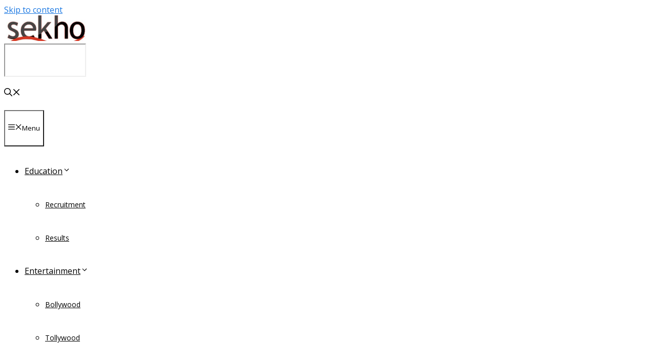

--- FILE ---
content_type: text/html; charset=utf-8
request_url: https://www.google.com/recaptcha/api2/aframe
body_size: 255
content:
<!DOCTYPE HTML><html><head><meta http-equiv="content-type" content="text/html; charset=UTF-8"></head><body><script nonce="exTBsSmh_orXD6a0u5p1xA">/** Anti-fraud and anti-abuse applications only. See google.com/recaptcha */ try{var clients={'sodar':'https://pagead2.googlesyndication.com/pagead/sodar?'};window.addEventListener("message",function(a){try{if(a.source===window.parent){var b=JSON.parse(a.data);var c=clients[b['id']];if(c){var d=document.createElement('img');d.src=c+b['params']+'&rc='+(localStorage.getItem("rc::a")?sessionStorage.getItem("rc::b"):"");window.document.body.appendChild(d);sessionStorage.setItem("rc::e",parseInt(sessionStorage.getItem("rc::e")||0)+1);localStorage.setItem("rc::h",'1768899796957');}}}catch(b){}});window.parent.postMessage("_grecaptcha_ready", "*");}catch(b){}</script></body></html>